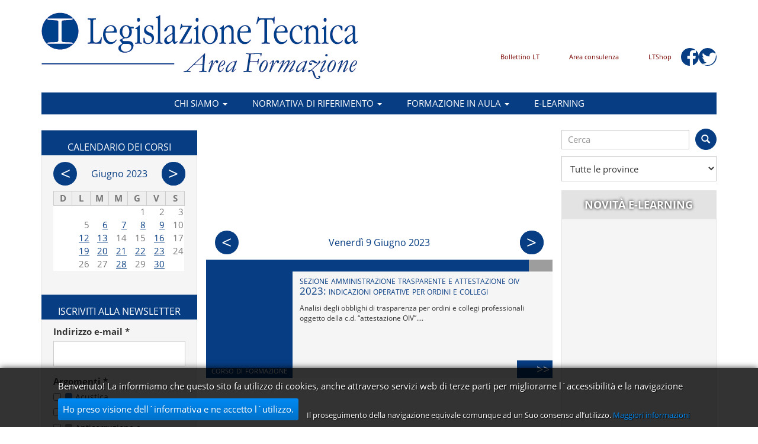

--- FILE ---
content_type: text/html; charset=utf-8
request_url: http://areaformazione.legislazionetecnica.it/calendario-offerta-formativa/giorno/2023-06-09?evento=2991
body_size: 10114
content:
<!DOCTYPE html>
<html lang="it" dir="ltr" prefix="content: http://purl.org/rss/1.0/modules/content/ dc: http://purl.org/dc/terms/ foaf: http://xmlns.com/foaf/0.1/ og: http://ogp.me/ns# rdfs: http://www.w3.org/2000/01/rdf-schema# sioc: http://rdfs.org/sioc/ns# sioct: http://rdfs.org/sioc/types# skos: http://www.w3.org/2004/02/skos/core# xsd: http://www.w3.org/2001/XMLSchema#">
<head>
  <link rel="profile" href="http://www.w3.org/1999/xhtml/vocab" />
  <meta name="viewport" content="width=device-width, initial-scale=1.0">
  <meta http-equiv="Content-Type" content="text/html; charset=utf-8" />
<link rel="shortcut icon" href="http://areaformazione.legislazionetecnica.it/sites/all/themes/lt_bootstrap_subtheme/favicon.ico" type="image/vnd.microsoft.icon" />
<meta name="generator" content="Drupal 7 (http://drupal.org)" />
<link rel="canonical" href="http://areaformazione.legislazionetecnica.it/calendario-offerta-formativa/giorno/2023-06-09" />
<link rel="shortlink" href="http://areaformazione.legislazionetecnica.it/calendario-offerta-formativa/giorno/2023-06-09" />
  <title>| LT Area Formazione</title>
  <link type="text/css" rel="stylesheet" href="http://areaformazione.legislazionetecnica.it/sites/default/files/css/css_lQaZfjVpwP_oGNqdtWCSpJT1EMqXdMiU84ekLLxQnc4.css" media="all" />
<link type="text/css" rel="stylesheet" href="http://areaformazione.legislazionetecnica.it/sites/default/files/css/css_zZvl3SwoPDo1iJR2wdIDW8x3tUJNnyJda9kmgSP2gDE.css" media="all" />
<link type="text/css" rel="stylesheet" href="http://areaformazione.legislazionetecnica.it/sites/default/files/css/css_wz8wwA_WKfRRTinA2nQoWChl7vPPaoi9rrAMJnf7T2M.css" media="all" />
<link type="text/css" rel="stylesheet" href="http://areaformazione.legislazionetecnica.it/sites/default/files/css/css_B60fqBxFuPdYKOU5PSuLmJWb3gWIOvrxKv4ly8VgBMY.css" media="all" />
  <!-- HTML5 element support for IE6-8 -->
  <!--[if lt IE 9]>
    <script src="https://cdn.jsdelivr.net/html5shiv/3.7.3/html5shiv-printshiv.min.js"></script>
  <![endif]-->
  <script src="//ajax.googleapis.com/ajax/libs/jquery/1.10.2/jquery.min.js"></script>
<script>window.jQuery || document.write("<script src='/sites/all/modules/jquery_update/replace/jquery/1.10/jquery.min.js'>\x3C/script>")</script>
<script src="http://areaformazione.legislazionetecnica.it/sites/default/files/js/js_vSmhpx_T-AShyt_WMW5_TcwwxJP1imoVOa8jvwL_mxE.js"></script>
<script src="http://areaformazione.legislazionetecnica.it/sites/default/files/js/js_BLxotNs2yt7YGlf9QRI9L9AMfdnkQfnN-_ADBTW3SiE.js"></script>
<script src="http://areaformazione.legislazionetecnica.it/sites/default/files/js/js_gHDDGQbGPlbb72sM2YMCfSqOF256PLotrcyfYSj8bhI.js"></script>
<script src="http://areaformazione.legislazionetecnica.it/sites/default/files/js/js_ph7QLTKwcUcM3p7ia0cbVlnuLmeqQfISWA9hJrGCc0I.js"></script>
<script src="http://areaformazione.legislazionetecnica.it/sites/default/files/js/js_U1P0P-IG3-8BmWEArL6Uu_cuuKrXHo54KYeWMdXAh3Q.js"></script>
<script src="http://areaformazione.legislazionetecnica.it/sites/default/files/js/js_mBQQnv2jfT7hV2YFgICrM1KFECoRoI4UlzREm5pJWyg.js"></script>
<script>jQuery.extend(Drupal.settings, {"basePath":"\/","pathPrefix":"","ajaxPageState":{"theme":"lt_bootstrap_subtheme","theme_token":"Sgs1YPGmiks3h8yIO2JMnoQoMjt1GyLo2uW5JZjm-ZM","jquery_version":"1.10","js":{"sites\/all\/themes\/bootstrap\/js\/bootstrap.js":1,"\/\/ajax.googleapis.com\/ajax\/libs\/jquery\/1.10.2\/jquery.min.js":1,"0":1,"misc\/jquery.once.js":1,"misc\/drupal.js":1,"sites\/all\/modules\/jquery_update\/replace\/ui\/external\/jquery.cookie.js":1,"sites\/all\/modules\/jquery_update\/replace\/misc\/jquery.form.min.js":1,"misc\/ajax.js":1,"sites\/all\/modules\/jquery_update\/js\/jquery_update.js":1,"sites\/all\/modules\/lt_maillink_register\/js\/main.js":1,"public:\/\/languages\/it_ka5EPd0u0ooNBC2gti01HMlJlv8ZUYAqpbBK4jf8bWg.js":1,"sites\/all\/modules\/views\/js\/base.js":1,"sites\/all\/themes\/bootstrap\/js\/misc\/_progress.js":1,"sites\/all\/modules\/views\/js\/ajax_view.js":1,"sites\/all\/themes\/lt_bootstrap_subtheme\/bootstrap\/js\/affix.js":1,"sites\/all\/themes\/lt_bootstrap_subtheme\/bootstrap\/js\/alert.js":1,"sites\/all\/themes\/lt_bootstrap_subtheme\/bootstrap\/js\/button.js":1,"sites\/all\/themes\/lt_bootstrap_subtheme\/bootstrap\/js\/carousel.js":1,"sites\/all\/themes\/lt_bootstrap_subtheme\/bootstrap\/js\/collapse.js":1,"sites\/all\/themes\/lt_bootstrap_subtheme\/bootstrap\/js\/dropdown.js":1,"sites\/all\/themes\/lt_bootstrap_subtheme\/bootstrap\/js\/modal.js":1,"sites\/all\/themes\/lt_bootstrap_subtheme\/bootstrap\/js\/tooltip.js":1,"sites\/all\/themes\/lt_bootstrap_subtheme\/bootstrap\/js\/popover.js":1,"sites\/all\/themes\/lt_bootstrap_subtheme\/bootstrap\/js\/scrollspy.js":1,"sites\/all\/themes\/lt_bootstrap_subtheme\/bootstrap\/js\/tab.js":1,"sites\/all\/themes\/lt_bootstrap_subtheme\/bootstrap\/js\/transition.js":1,"sites\/all\/themes\/lt_bootstrap_subtheme\/..\/..\/libraries\/slick\/slick\/slick.min.js":1,"sites\/all\/themes\/lt_bootstrap_subtheme\/js\/dfp.js":1,"sites\/all\/themes\/bootstrap\/js\/misc\/ajax.js":1,"sites\/all\/themes\/bootstrap\/js\/modules\/views\/js\/ajax_view.js":1},"css":{"modules\/system\/system.base.css":1,"sites\/all\/modules\/calendar\/css\/calendar_multiday.css":1,"sites\/all\/modules\/date\/date_api\/date.css":1,"sites\/all\/modules\/date\/date_popup\/themes\/datepicker.1.7.css":1,"sites\/all\/modules\/date\/date_repeat_field\/date_repeat_field.css":1,"modules\/field\/theme\/field.css":1,"modules\/node\/node.css":1,"sites\/all\/modules\/views\/css\/views.css":1,"sites\/all\/modules\/ctools\/css\/ctools.css":1,"sites\/all\/modules\/genpass\/genpass.css":1,"sites\/all\/modules\/panels\/css\/panels.css":1,"sites\/all\/modules\/date\/date_views\/css\/date_views.css":1,"sites\/all\/modules\/formblock\/formblock.css":1,"sites\/all\/libraries\/fontawesome\/css\/font-awesome.css":1,"sites\/all\/themes\/lt_bootstrap_subtheme\/css\/bootstrap.css":1,"sites\/all\/themes\/lt_bootstrap_subtheme\/css\/overrides.css":1,"sites\/all\/themes\/lt_bootstrap_subtheme\/css\/style.css":1,"sites\/all\/themes\/lt_bootstrap_subtheme\/css\/bootswatch_lt.css":1,"sites\/all\/themes\/lt_bootstrap_subtheme\/..\/..\/libraries\/slick\/slick\/slick.css":1}},"views":{"ajax_path":"\/views\/ajax","ajaxViews":{"views_dom_id:d7ebe994b7eb451d89a19dc5422af5ac":{"view_name":"calendario","view_display_id":"page_3","view_args":"2023-06-09","view_path":"calendario-offerta-formativa\/giorno\/2023-06-09","view_base_path":"calendario-offerta-formativa\/giorno","view_dom_id":"d7ebe994b7eb451d89a19dc5422af5ac","pager_element":0},"views_dom_id:a8a6baffa92c820976f2934d6503d7e4":{"view_name":"calendario","view_display_id":"block_1","view_args":"2023-06","view_path":"calendario-offerta-formativa\/giorno\/2023-06-09","view_base_path":"calendario-offerta-formativa\/mese","view_dom_id":"a8a6baffa92c820976f2934d6503d7e4","pager_element":0}}},"urlIsAjaxTrusted":{"\/views\/ajax":true,"\/calendario-offerta-formativa\/giorno\/2023-06-09?evento=2991":true},"bootstrap":{"anchorsFix":1,"anchorsSmoothScrolling":1,"formHasError":1,"popoverEnabled":1,"popoverOptions":{"animation":1,"html":0,"placement":"right","selector":"","trigger":"click","triggerAutoclose":1,"title":"","content":"","delay":0,"container":"body"},"tooltipEnabled":1,"tooltipOptions":{"animation":1,"html":0,"placement":"auto left","selector":"","trigger":"hover focus","delay":0,"container":"body"}}});</script>
</head>
<body class="html not-front not-logged-in two-sidebars page-calendario-offerta-formativa page-calendario-offerta-formativa-giorno page-calendario-offerta-formativa-giorno-2023-06-09">
  <div id="skip-link">
    <a href="#main-content" class="element-invisible element-focusable">Salta al contenuto principale</a>
  </div>
    
<div id="logo" class="container">

      <a class="logo pull-left" href="/" title="Home">
      <img src="http://areaformazione.legislazionetecnica.it/sites/default/files/Logo_LTformazione.gif" alt="Home" />
          </a>
  
  
        <div class="region region-site-header">
    <section id="block-block-2" class="block block-block social-block clearfix">

      
  <p class="block-seguici"><a href="http://www.legislazionetecnica.it" target="_blank">Bollettino LT</a><a href="http://consulenzalt.it" id="conlt" target="_blank">Area consulenza</a><a href="http://ltshop.legislazionetecnica.it" target="_blank">LTShop</a></p>
<p class="social-icons"><a href="https://www.facebook.com/legislazionetecnica"><i class="fa fa-facebook"><span>facebook</span></i></a><a href="https://twitter.com/LegTecnica"><i class="fa fa-twitter"><span>twitter</span></i></a></p>
<p> </p>

</section>
  </div>
  
</div>

<header id="navbar" role="banner" class="navbar navbar-default">
  <div class="container">

    <div class="navbar-header">
      <!-- .btn-navbar is used as the toggle for collapsed navbar content -->
      <button type="button" class="navbar-toggle" data-toggle="collapse" data-target=".navbar-collapse">
        <span class="sr-only">Toggle navigation</span>
        <span class="icon-bar"></span>
        <span class="icon-bar"></span>
        <span class="icon-bar"></span>
      </button>
    </div>

          <div class="navbar-collapse collapse">
        <nav role="navigation">
                      <ul class="menu nav navbar-nav"><li class="first expanded dropdown"><a href="/pagina-statica/1/chi-siamo" title="" data-target="#" class="dropdown-toggle" data-toggle="dropdown">Chi siamo <span class="caret"></span></a><ul class="dropdown-menu"><li class="first leaf"><a href="/pagina-statica/6/area-formazione">Area formazione</a></li>
<li class="leaf"><a href="/pagina-statica/7/convenzioni-attive">Convenzioni attive</a></li>
<li class="leaf"><a href="/pagina-statica/8/contatti">Contatti</a></li>
<li class="leaf"><a href="/pagina-statica/9/lavora-con-noi">Lavora con noi</a></li>
<li class="last leaf"><a href="/pagina-statica/1448/accreditamento">Accreditamento</a></li>
</ul></li>
<li class="expanded dropdown"><a href="/pagina-statica/2/normativa-di-riferimento" title="" data-target="#" class="dropdown-toggle" data-toggle="dropdown">Normativa di riferimento <span class="caret"></span></a><ul class="dropdown-menu"><li class="first leaf"><a href="/pagina-statica/26/ingegneri">Ingegneri</a></li>
<li class="leaf"><a href="/pagina-statica/27/architetti">Architetti</a></li>
<li class="leaf"><a href="/pagina-statica/28/geometri">Geometri</a></li>
<li class="leaf"><a href="/pagina-statica/29/periti">Periti</a></li>
<li class="leaf"><a href="/pagina-statica/30/agronomi">Agronomi</a></li>
<li class="last leaf"><a href="/pagina-statica/31/ctu">CTU</a></li>
</ul></li>
<li class="expanded dropdown"><a href="/" data-target="#" class="dropdown-toggle" data-toggle="dropdown">Formazione in aula <span class="caret"></span></a><ul class="dropdown-menu"><li class="first leaf menu-views"><div class="view view-tassonomia-argomenti-corso-formazione view-id-tassonomia_argomenti_corso_formazione view-display-id-block_1 view-dom-id-9e27130b45e75d11229bbb39a3c28e40">
        
  
  
      <div class="view-content">
        <div class="views-row views-row-1 views-row-odd views-row-first">
      
  <span>        <span><a href="/offerta-formativa/acustica"><span class="square tax_acustica_bg"></span>  <div class="field-name">acustica</div></a></span>  </span>  </div>
  <div class="views-row views-row-2 views-row-even">
      
  <span>        <span><a href="/offerta-formativa/ambiente"><span class="square tax_ambiente_bg"></span>  <div class="field-name">ambiente</div></a></span>  </span>  </div>
  <div class="views-row views-row-3 views-row-odd">
      
  <span>        <span><a href="/offerta-formativa/anticorruzione-e-trasparenza"><span class="square tax_anticorruzione_bg"></span>  <div class="field-name">anticorruzione e trasparenza</div></a></span>  </span>  </div>
  <div class="views-row views-row-4 views-row-even">
      
  <span>        <span><a href="/offerta-formativa/appalti%2C-opere-pubbliche-e-contratti-pubblici"><span class="square tax_appalti_bg"></span>  <div class="field-name">appalti, opere pubbliche e contratti pubblici</div></a></span>  </span>  </div>
  <div class="views-row views-row-5 views-row-odd">
      
  <span>        <span><a href="/offerta-formativa/condominio-e-propriet%C3%A0-immobiliari"><span class="square tax_condominio_bg"></span>  <div class="field-name">condominio e proprietà immobiliari</div></a></span>  </span>  </div>
  <div class="views-row views-row-6 views-row-even">
      
  <span>        <span><a href="/offerta-formativa/ctu---consulenza-tecnica"><span class="square tax_ctu_bg"></span>  <div class="field-name">ctu - consulenza tecnica</div></a></span>  </span>  </div>
  <div class="views-row views-row-7 views-row-odd">
      
  <span>        <span><a href="/offerta-formativa/deontologia-e-ordinamento-professionale"><span class="square tax_deontologia_bg"></span>  <div class="field-name">deontologia e ordinamento professionale</div></a></span>  </span>  </div>
  <div class="views-row views-row-8 views-row-even">
      
  <span>        <span><a href="/offerta-formativa/edilizia-e-urbanistica"><span class="square tax_edilizia_bg"></span>  <div class="field-name">edilizia e urbanistica</div></a></span>  </span>  </div>
  <div class="views-row views-row-9 views-row-odd">
      
  <span>        <span><a href="/offerta-formativa/energia"><span class="square tax_energia_bg"></span>  <div class="field-name">energia</div></a></span>  </span>  </div>
  <div class="views-row views-row-10 views-row-even">
      
  <span>        <span><a href="/offerta-formativa/fiscalit%C3%A0-immobiliare-e-di-impresa"><span class="square tax_fiscalita_bg"></span>  <div class="field-name">fiscalità immobiliare e di impresa</div></a></span>  </span>  </div>
  <div class="views-row views-row-11 views-row-odd">
      
  <span>        <span><a href="/offerta-formativa/impianti"><span class="square tax_impianti_bg"></span>  <div class="field-name">impianti</div></a></span>  </span>  </div>
  <div class="views-row views-row-12 views-row-even">
      
  <span>        <span><a href="/offerta-formativa/imprese"><span class="square _bg"></span>  <div class="field-name">imprese</div></a></span>  </span>  </div>
  <div class="views-row views-row-13 views-row-odd">
      
  <span>        <span><a href="/offerta-formativa/privacy"><span class="square tax_privacy_bg"></span>  <div class="field-name">privacy</div></a></span>  </span>  </div>
  <div class="views-row views-row-14 views-row-even">
      
  <span>        <span><a href="/offerta-formativa/pubblica-amministrazione"><span class="square tax_pubblica_bg"></span>  <div class="field-name">pubblica amministrazione</div></a></span>  </span>  </div>
  <div class="views-row views-row-15 views-row-odd">
      
  <span>        <span><a href="/offerta-formativa/responsabilit%C3%A0-amministrativa-degli-enti"><span class="square tax_resp_amministrativa_bg"></span>  <div class="field-name">responsabilità amministrativa degli enti</div></a></span>  </span>  </div>
  <div class="views-row views-row-16 views-row-even">
      
  <span>        <span><a href="/offerta-formativa/responsabilit%C3%A0-sociale-di-impresa"><span class="square tax_resp_sociale_bg"></span>  <div class="field-name">responsabilità sociale di impresa</div></a></span>  </span>  </div>
  <div class="views-row views-row-17 views-row-odd">
      
  <span>        <span><a href="/offerta-formativa/sicurezza-sui-luoghi-di-lavoro"><span class="square tax_sicurezza_bg"></span>  <div class="field-name">sicurezza sui luoghi di lavoro</div></a></span>  </span>  </div>
  <div class="views-row views-row-18 views-row-even views-row-last">
      
  <span>        <span><a href="/offerta-formativa/strutture"><span class="square tax_strutture_bg"></span>  <div class="field-name">strutture</div></a></span>  </span>  </div>
    </div>
  
  
  
  
  
  
</div></li>
<li class="last leaf"><a href="/calendario-offerta-formativa" title="">Calendario</a></li>
</ul></li>
<li class="last leaf"><a href="http://ltshop.legislazionetecnica.it/home_cat_prodotti.asp?tip=29" target="_blank">E-learning</a></li>
</ul>                                      </nav>
      </div>
    
  </div>
</header>

<div class="main-container container">

  <header role="banner" id="page-header">
      </header> <!-- /#page-header -->

  <div class="row">

          <aside class="col-sm-3" role="complementary">
          <div class="region region-sidebar-first well">
    <section id="block-views-calendario-block-1" class="block block-views clearfix">

        <h2 class="block-title">Calendario dei corsi</h2>
    
  <div class="view view-calendario view-id-calendario view-display-id-block_1 view-dom-id-a8a6baffa92c820976f2934d6503d7e4">
            <div class="view-header">
      <nav class="date-views-pager clearfix date-nav-wrapper">
  <ul class="pagination pull-right"><li class="prev"><a href="http://areaformazione.legislazionetecnica.it/calendario-offerta-formativa/giorno/2023-06-09?evento=2991&amp;mini=2023-05" title="Vai al mese precedente" rel="nofollow" data-toggle="tooltip" data-placement="bottom" class="icon-only"><span class="icon glyphicon glyphicon-menu-left" aria-hidden="true"></span><span class="sr-only">Prec</span></a></li>
<li class="next"><a href="http://areaformazione.legislazionetecnica.it/calendario-offerta-formativa/giorno/2023-06-09?evento=2991&amp;mini=2023-07" title="Vai al mese successivo" rel="nofollow" data-toggle="tooltip" data-placement="bottom" class="icon-only"><span class="icon glyphicon glyphicon-menu-right" aria-hidden="true"></span><span class="sr-only">Succ</span></a></li>
</ul>  <h3><a href="http://areaformazione.legislazionetecnica.it/calendario-offerta-formativa/mese/2023-06?evento=2991" title="Visualizza il mese in una pagina intera">Giugno 2023</a></h3>
</nav>
    </div>
  
  
  
      <div class="view-content">
      <div class="calendar-calendar"><div class="month-view">
<table class="mini">
  <thead>
    <tr>
              <th class="days sun">
          D        </th>
              <th class="days mon">
          L        </th>
              <th class="days tue">
          M        </th>
              <th class="days wed">
          M        </th>
              <th class="days thu">
          G        </th>
              <th class="days fri">
          V        </th>
              <th class="days sat">
          S        </th>
          </tr>
  </thead>
  <tbody>
          <tr>
                  <td id="calendario-2023-05-28" class="sun mini empty">
                      </td>
                  <td id="calendario-2023-05-29" class="mon mini empty">
            
            <div class="calendar-empty">&nbsp;</div>

                      </td>
                  <td id="calendario-2023-05-30" class="tue mini empty">
            
            <div class="calendar-empty">&nbsp;</div>

                      </td>
                  <td id="calendario-2023-05-31" class="wed mini empty">
            
            <div class="calendar-empty">&nbsp;</div>

                      </td>
                  <td id="calendario-2023-06-01" class="thu mini past has-no-events">
            
            <div class="month mini-day-off"> 1 </div><div class="calendar-empty">&nbsp;</div>

                      </td>
                  <td id="calendario-2023-06-02" class="fri mini past has-no-events">
            
            <div class="month mini-day-off"> 2 </div><div class="calendar-empty">&nbsp;</div>

                      </td>
                  <td id="calendario-2023-06-03" class="sat mini past has-no-events">
            
            <div class="month mini-day-off"> 3 </div><div class="calendar-empty">&nbsp;</div>

                      </td>
              </tr>
          <tr>
                  <td id="calendario-2023-06-04" class="sun mini past has-no-events">
                      </td>
                  <td id="calendario-2023-06-05" class="mon mini past has-no-events">
            
            <div class="month mini-day-off"> 5 </div><div class="calendar-empty">&nbsp;</div>

                      </td>
                  <td id="calendario-2023-06-06" class="tue mini past has-events">
            
            <div class="month mini-day-on"> <a href="http://areaformazione.legislazionetecnica.it/calendario-offerta-formativa/giorno/2023-06-06?evento=2991">6</a> </div><div class="calendar-empty">&nbsp;</div>

                      </td>
                  <td id="calendario-2023-06-07" class="wed mini past has-events">
            
            <div class="month mini-day-on"> <a href="http://areaformazione.legislazionetecnica.it/calendario-offerta-formativa/giorno/2023-06-07?evento=2991">7</a> </div><div class="calendar-empty">&nbsp;</div>

                      </td>
                  <td id="calendario-2023-06-08" class="thu mini past has-events">
            
            <div class="month mini-day-on"> <a href="http://areaformazione.legislazionetecnica.it/calendario-offerta-formativa/giorno/2023-06-08?evento=2991">8</a> </div><div class="calendar-empty">&nbsp;</div>

                      </td>
                  <td id="calendario-2023-06-09" class="fri mini past has-events">
            
            <div class="month mini-day-on"> <a href="http://areaformazione.legislazionetecnica.it/calendario-offerta-formativa/giorno/2023-06-09?evento=2991">9</a> </div><div class="calendar-empty">&nbsp;</div>

                      </td>
                  <td id="calendario-2023-06-10" class="sat mini past has-no-events">
            
            <div class="month mini-day-off"> 10 </div><div class="calendar-empty">&nbsp;</div>

                      </td>
              </tr>
          <tr>
                  <td id="calendario-2023-06-11" class="sun mini past has-no-events">
                      </td>
                  <td id="calendario-2023-06-12" class="mon mini past has-events">
            
            <div class="month mini-day-on"> <a href="http://areaformazione.legislazionetecnica.it/calendario-offerta-formativa/giorno/2023-06-12?evento=2991">12</a> </div><div class="calendar-empty">&nbsp;</div>

                      </td>
                  <td id="calendario-2023-06-13" class="tue mini past has-events">
            
            <div class="month mini-day-on"> <a href="http://areaformazione.legislazionetecnica.it/calendario-offerta-formativa/giorno/2023-06-13?evento=2991">13</a> </div><div class="calendar-empty">&nbsp;</div>

                      </td>
                  <td id="calendario-2023-06-14" class="wed mini past has-no-events">
            
            <div class="month mini-day-off"> 14 </div><div class="calendar-empty">&nbsp;</div>

                      </td>
                  <td id="calendario-2023-06-15" class="thu mini past has-no-events">
            
            <div class="month mini-day-off"> 15 </div><div class="calendar-empty">&nbsp;</div>

                      </td>
                  <td id="calendario-2023-06-16" class="fri mini past has-events">
            
            <div class="month mini-day-on"> <a href="http://areaformazione.legislazionetecnica.it/calendario-offerta-formativa/giorno/2023-06-16?evento=2991">16</a> </div><div class="calendar-empty">&nbsp;</div>

                      </td>
                  <td id="calendario-2023-06-17" class="sat mini past has-no-events">
            
            <div class="month mini-day-off"> 17 </div><div class="calendar-empty">&nbsp;</div>

                      </td>
              </tr>
          <tr>
                  <td id="calendario-2023-06-18" class="sun mini past has-no-events">
                      </td>
                  <td id="calendario-2023-06-19" class="mon mini past has-events">
            
            <div class="month mini-day-on"> <a href="http://areaformazione.legislazionetecnica.it/calendario-offerta-formativa/giorno/2023-06-19?evento=2991">19</a> </div><div class="calendar-empty">&nbsp;</div>

                      </td>
                  <td id="calendario-2023-06-20" class="tue mini past has-events">
            
            <div class="month mini-day-on"> <a href="http://areaformazione.legislazionetecnica.it/calendario-offerta-formativa/giorno/2023-06-20?evento=2991">20</a> </div><div class="calendar-empty">&nbsp;</div>

                      </td>
                  <td id="calendario-2023-06-21" class="wed mini past has-events">
            
            <div class="month mini-day-on"> <a href="http://areaformazione.legislazionetecnica.it/calendario-offerta-formativa/giorno/2023-06-21?evento=2991">21</a> </div><div class="calendar-empty">&nbsp;</div>

                      </td>
                  <td id="calendario-2023-06-22" class="thu mini past has-events">
            
            <div class="month mini-day-on"> <a href="http://areaformazione.legislazionetecnica.it/calendario-offerta-formativa/giorno/2023-06-22?evento=2991">22</a> </div><div class="calendar-empty">&nbsp;</div>

                      </td>
                  <td id="calendario-2023-06-23" class="fri mini past has-events">
            
            <div class="month mini-day-on"> <a href="http://areaformazione.legislazionetecnica.it/calendario-offerta-formativa/giorno/2023-06-23?evento=2991">23</a> </div><div class="calendar-empty">&nbsp;</div>

                      </td>
                  <td id="calendario-2023-06-24" class="sat mini past has-no-events">
            
            <div class="month mini-day-off"> 24 </div><div class="calendar-empty">&nbsp;</div>

                      </td>
              </tr>
          <tr>
                  <td id="calendario-2023-06-25" class="sun mini past has-no-events">
                      </td>
                  <td id="calendario-2023-06-26" class="mon mini past has-no-events">
            
            <div class="month mini-day-off"> 26 </div><div class="calendar-empty">&nbsp;</div>

                      </td>
                  <td id="calendario-2023-06-27" class="tue mini past has-no-events">
            
            <div class="month mini-day-off"> 27 </div><div class="calendar-empty">&nbsp;</div>

                      </td>
                  <td id="calendario-2023-06-28" class="wed mini past has-events">
            
            <div class="month mini-day-on"> <a href="http://areaformazione.legislazionetecnica.it/calendario-offerta-formativa/giorno/2023-06-28?evento=2991">28</a> </div><div class="calendar-empty">&nbsp;</div>

                      </td>
                  <td id="calendario-2023-06-29" class="thu mini past has-no-events">
            
            <div class="month mini-day-off"> 29 </div><div class="calendar-empty">&nbsp;</div>

                      </td>
                  <td id="calendario-2023-06-30" class="fri mini past has-events">
            
            <div class="month mini-day-on"> <a href="http://areaformazione.legislazionetecnica.it/calendario-offerta-formativa/giorno/2023-06-30?evento=2991">30</a> </div><div class="calendar-empty">&nbsp;</div>

                      </td>
                  <td id="calendario-2023-07-01" class="sat mini empty">
            
            <div class="calendar-empty">&nbsp;</div>

                      </td>
              </tr>
      </tbody>
</table>
</div></div>    </div>
  
  
  
  
  
  
</div>
</section>
<section id="block-formblock-user-register" class="block block-formblock clearfix">

        <h2 class="block-title">Iscriviti alla newsletter</h2>
    
  <form class="user-info-from-cookie" enctype="multipart/form-data" action="/calendario-offerta-formativa/giorno/2023-06-09?evento=2991" method="post" id="user-register-form" accept-charset="UTF-8"><div><div id="edit-account" class="form-wrapper form-group"><input class="username" title="Gli spazi sono permessi; la punteggiatura non è ammessa ad eccezione di punti, trattini, apostrofi e underscore." data-toggle="tooltip" type="hidden" name="name" value="bp3rpthUsP" />
<div class="form-item form-item-mail form-type-textfield form-group"> <label class="control-label" for="edit-mail">Indirizzo e-mail <span class="form-required" title="Questo campo è obbligatorio.">*</span></label>
<input class="form-control form-text required" title="Un indirizzo e-mail valido. Il sistema invierà tutte le e-mail a questo indirizzo. L&#039;indirizzo e-mail non sarà pubblico e verrà utilizzato soltanto se desideri ricevere una nuova password o se vuoi ricevere notizie e avvisi via e-mail." data-toggle="tooltip" type="text" id="edit-mail" name="mail" value="" size="60" maxlength="254" /></div><input type="hidden" name="timezone" value="Europe/Rome" />
</div><input type="hidden" name="form_build_id" value="form-uStii2O5-inqkQ5GOYV4kU5Cz90v6vBHmzIVcVEDTLw" />
<input type="hidden" name="form_id" value="user_register_form" />
<div class="field-type-taxonomy-term-reference field-name-field-argomenti field-widget-options-buttons form-wrapper form-group" id="edit-field-argomenti"><div class="form-item form-item-field-argomenti-und form-type-checkboxes form-group"> <label class="control-label" for="edit-field-argomenti-und">Argomenti <span class="form-required" title="Questo campo è obbligatorio.">*</span></label>
<div id="edit-field-argomenti-und" class="form-checkboxes"><div class="form-item form-item-field-argomenti-und-17 form-type-checkbox checkbox"> <label class="control-label" for="edit-field-argomenti-und-17"><input type="checkbox" id="edit-field-argomenti-und-17" name="field_argomenti[und][17]" value="17" class="form-checkbox" /><span class="square tax_acustica_bg"></span><span class="field-name">Acustica</span></label>
</div><div class="form-item form-item-field-argomenti-und-18 form-type-checkbox checkbox"> <label class="control-label" for="edit-field-argomenti-und-18"><input type="checkbox" id="edit-field-argomenti-und-18" name="field_argomenti[und][18]" value="18" class="form-checkbox" /><span class="square tax_ambiente_bg"></span><span class="field-name">Ambiente</span></label>
</div><div class="form-item form-item-field-argomenti-und-323 form-type-checkbox checkbox"> <label class="control-label" for="edit-field-argomenti-und-323"><input type="checkbox" id="edit-field-argomenti-und-323" name="field_argomenti[und][323]" value="323" class="form-checkbox" /><span class="square tax_anticorruzione_bg"></span><span class="field-name">Anticorruzione e trasparenza</span></label>
</div><div class="form-item form-item-field-argomenti-und-137 form-type-checkbox checkbox"> <label class="control-label" for="edit-field-argomenti-und-137"><input type="checkbox" id="edit-field-argomenti-und-137" name="field_argomenti[und][137]" value="137" class="form-checkbox" /><span class="square tax_appalti_bg"></span><span class="field-name">Appalti, opere pubbliche e contratti pubblici</span></label>
</div><div class="form-item form-item-field-argomenti-und-164 form-type-checkbox checkbox"> <label class="control-label" for="edit-field-argomenti-und-164"><input type="checkbox" id="edit-field-argomenti-und-164" name="field_argomenti[und][164]" value="164" class="form-checkbox" /><span class="square tax_condominio_bg"></span><span class="field-name">Condominio e proprietà immobiliari</span></label>
</div><div class="form-item form-item-field-argomenti-und-19 form-type-checkbox checkbox"> <label class="control-label" for="edit-field-argomenti-und-19"><input type="checkbox" id="edit-field-argomenti-und-19" name="field_argomenti[und][19]" value="19" class="form-checkbox" /><span class="square tax_ctu_bg"></span><span class="field-name">Ctu - consulenza tecnica</span></label>
</div><div class="form-item form-item-field-argomenti-und-138 form-type-checkbox checkbox"> <label class="control-label" for="edit-field-argomenti-und-138"><input type="checkbox" id="edit-field-argomenti-und-138" name="field_argomenti[und][138]" value="138" class="form-checkbox" /><span class="square tax_deontologia_bg"></span><span class="field-name">Deontologia e ordinamento professionale</span></label>
</div><div class="form-item form-item-field-argomenti-und-20 form-type-checkbox checkbox"> <label class="control-label" for="edit-field-argomenti-und-20"><input type="checkbox" id="edit-field-argomenti-und-20" name="field_argomenti[und][20]" value="20" class="form-checkbox" /><span class="square tax_edilizia_bg"></span><span class="field-name">Edilizia e urbanistica</span></label>
</div><div class="form-item form-item-field-argomenti-und-21 form-type-checkbox checkbox"> <label class="control-label" for="edit-field-argomenti-und-21"><input type="checkbox" id="edit-field-argomenti-und-21" name="field_argomenti[und][21]" value="21" class="form-checkbox" /><span class="square tax_energia_bg"></span><span class="field-name">Energia</span></label>
</div><div class="form-item form-item-field-argomenti-und-22 form-type-checkbox checkbox"> <label class="control-label" for="edit-field-argomenti-und-22"><input type="checkbox" id="edit-field-argomenti-und-22" name="field_argomenti[und][22]" value="22" class="form-checkbox" /><span class="square tax_fiscalita_bg"></span><span class="field-name">Fiscalità immobiliare e di impresa</span></label>
</div><div class="form-item form-item-field-argomenti-und-324 form-type-checkbox checkbox"> <label class="control-label" for="edit-field-argomenti-und-324"><input type="checkbox" id="edit-field-argomenti-und-324" name="field_argomenti[und][324]" value="324" class="form-checkbox" /><span class="square tax_impianti_bg"></span><span class="field-name">Impianti</span></label>
</div><div class="form-item form-item-field-argomenti-und-385 form-type-checkbox checkbox"> <label class="control-label" for="edit-field-argomenti-und-385"><input type="checkbox" id="edit-field-argomenti-und-385" name="field_argomenti[und][385]" value="385" class="form-checkbox" /><span class="square _bg"></span><span class="field-name">Imprese</span></label>
</div><div class="form-item form-item-field-argomenti-und-364 form-type-checkbox checkbox"> <label class="control-label" for="edit-field-argomenti-und-364"><input type="checkbox" id="edit-field-argomenti-und-364" name="field_argomenti[und][364]" value="364" class="form-checkbox" /><span class="square tax_privacy_bg"></span><span class="field-name">Privacy</span></label>
</div><div class="form-item form-item-field-argomenti-und-335 form-type-checkbox checkbox"> <label class="control-label" for="edit-field-argomenti-und-335"><input type="checkbox" id="edit-field-argomenti-und-335" name="field_argomenti[und][335]" value="335" class="form-checkbox" /><span class="square tax_pubblica_bg"></span><span class="field-name">Pubblica amministrazione</span></label>
</div><div class="form-item form-item-field-argomenti-und-139 form-type-checkbox checkbox"> <label class="control-label" for="edit-field-argomenti-und-139"><input type="checkbox" id="edit-field-argomenti-und-139" name="field_argomenti[und][139]" value="139" class="form-checkbox" /><span class="square tax_resp_amministrativa_bg"></span><span class="field-name">Responsabilità amministrativa degli enti</span></label>
</div><div class="form-item form-item-field-argomenti-und-140 form-type-checkbox checkbox"> <label class="control-label" for="edit-field-argomenti-und-140"><input type="checkbox" id="edit-field-argomenti-und-140" name="field_argomenti[und][140]" value="140" class="form-checkbox" /><span class="square tax_resp_sociale_bg"></span><span class="field-name">Responsabilità sociale di impresa</span></label>
</div><div class="form-item form-item-field-argomenti-und-24 form-type-checkbox checkbox"> <label class="control-label" for="edit-field-argomenti-und-24"><input type="checkbox" id="edit-field-argomenti-und-24" name="field_argomenti[und][24]" value="24" class="form-checkbox" /><span class="square tax_sicurezza_bg"></span><span class="field-name">Sicurezza sui luoghi di lavoro</span></label>
</div><div class="form-item form-item-field-argomenti-und-25 form-type-checkbox checkbox"> <label class="control-label" for="edit-field-argomenti-und-25"><input type="checkbox" id="edit-field-argomenti-und-25" name="field_argomenti[und][25]" value="25" class="form-checkbox" /><span class="square tax_strutture_bg"></span><span class="field-name">Strutture</span></label>
</div></div></div></div><div class="form-actions form-wrapper form-group" id="edit-actions"><button type="submit" id="edit-submit" name="op" value="Iscriviti" class="btn btn-default form-submit">Iscriviti</button>
</div></div></form>
</section>
  </div>
      </aside>  <!-- /#sidebar-first -->
    
    <section class="col-sm-6">
            <!--
            -->
      <a id="main-content"></a>
                                                                      <div class="region region-content">
    <section id="block-block-7" class="block block-block dfp2 lt-banner-ldb clearfix">

      
  <div class="slider_AF_leaderboard">
<div>
<!-- /19533304/AF_LeaderBoard_1 --><div id="div-gpt-ad-1536231204003-0" style="height:150px; width:580px;overflow: hidden;">
<script>
<!--//--><![CDATA[// ><!--

googletag.cmd.push(function() { googletag.display('div-gpt-ad-1536231204003-0'); });
//--><!]]>
</script></div>
</div>
</div>

</section>
<section id="block-system-main" class="block block-system clearfix">

      
  <div class="view view-calendario view-id-calendario view-display-id-page_3 view-elenco-eventi view-dom-id-d7ebe994b7eb451d89a19dc5422af5ac">
            <div class="view-header">
      <nav class="date-views-pager clearfix date-nav-wrapper">
  <ul class="pagination pull-right"><li class="prev"><a href="http://areaformazione.legislazionetecnica.it/calendario-offerta-formativa/giorno/2023-06-09?evento=2991&amp;date=2023-06-08" title="Vai al giorno precedente" rel="nofollow" data-toggle="tooltip" data-placement="bottom" class="icon-before"><span class="icon glyphicon glyphicon-menu-left" aria-hidden="true"></span>Prec</a></li>
<li class="next"><a href="http://areaformazione.legislazionetecnica.it/calendario-offerta-formativa/giorno/2023-06-09?evento=2991&amp;date=2023-06-10" title="Vai al giorno successivo" rel="nofollow" data-toggle="tooltip" data-placement="bottom" class="icon-after">Succ<span class="icon glyphicon glyphicon-menu-right" aria-hidden="true"></span></a></li>
</ul>  <h3>Venerdì 9 Giugno 2023</h3>
</nav>
    </div>
  
  
  
      <div class="view-content">
        <div class="views-row views-row-1 views-row-odd views-row-first views-row-last">
          
<div id="node-3259" class="prodotto-teaser clearfix node node-prodotto node-teaser"  about="/corso/3259/sezione-amministrazione-trasparente-e-attestazione-oiv-2023-indicazioni-operative-ordini" typeof="sioc:Item foaf:Document">

  <div class="row prodotto-teaser-content row-no-padding">
    <div class="prodotto-teaser-left col-sm-3">
      <div class="content-wrapper">

                
        <div class="padded">
          <div class="view view-viewfield-evento-del-corso view-id-viewfield_evento_del_corso view-display-id-block_1 view-dom-id-bfa3d4a4a6f9cdbd1d6098cc6fe2fbc5">
        
  
  
  
  
  
  
  
  
</div>          <div class="field field-name-field-prd-tipologia field-type-taxonomy-term-reference field-label-hidden"><div class="field-items"><div class="field-item even">Corso di formazione</div></div></div>        </div>
      </div>
    </div>

    <div class="prodotto-teaser-right col-sm-9">

      
      <div class="prodotto-teaser-top-view">
                  <div data-toggle="tooltip" data-placement="top" title="" data-original-title="anticorruzione e trasparenza" class="square tax_anticorruzione_bg"></div>
                
      </div>

      <div class="content-wrapper">

        <h2>
          <a href="/corso/3259/sezione-amministrazione-trasparente-e-attestazione-oiv-2023-indicazioni-operative-ordini"><div class="field field-name-field-prd-titolo field-type-text field-label-hidden"><div class="field-items"><div class="field-item even">Sezione Amministrazione Trasparente e attestazione OIV 2023: indicazioni operative per Ordini e Collegi</div></div></div></a>        
        </h2>

        Analisi degli obblighi di trasparenza per ordini e collegi professionali oggetto della c.d. “attestazione OIV”....
        <div class="leggi-tutto">            
          <a href="/corso/3259/sezione-amministrazione-trasparente-e-attestazione-oiv-2023-indicazioni-operative-ordini">&gt;&gt;&nbsp;</a>
        </div>
        
      </div>
    </div>
  </div>

</div>

  </div>
    </div>
  
  
  
  
  
  
</div>
</section>
  </div>
    </section>

          <aside class="col-sm-3" role="complementary">
          <div class="region region-sidebar-second">
    <section id="block-search-form" class="block block-search clearfix">

      
  <form class="form-search content-search" action="/calendario-offerta-formativa/giorno/2023-06-09?evento=2991" method="post" id="search-block-form" accept-charset="UTF-8"><div><div>
      <h2 class="element-invisible">Form di ricerca</h2>
    <div class="input-group"><input title="Inserisci i termini da cercare." placeholder="Cerca" class="form-control form-text" type="text" id="edit-search-block-form--2" name="search_block_form" value="" size="15" maxlength="128" /><span class="input-group-btn"><button type="submit" class="btn btn-default"><span class="glyphicon glyphicon-search"></span></button></span></div><div class="form-item form-item-provincia form-type-select form-group"><select autocomplete="off" class="form-control form-select" id="edit-provincia" name="provincia"><option value="" selected="selected">Tutte le province</option></select></div><div class="form-actions form-wrapper form-group" id="edit-actions--2"><button class="element-invisible btn btn-primary form-submit" type="submit" id="edit-submit--2" name="op" value="Cerca">Cerca</button>
</div><input type="hidden" name="form_build_id" value="form-BTdXqleJsC8hwqLyYMP26QRyIVz8t75kxUAg55HnNmY" />
<input type="hidden" name="form_id" value="search_block_form" />
</div>
</div></form>
</section>
<section id="block-block-5" class="block block-block titolo-banner clearfix">

      
  <h2 class="titolo_box">Novità E-learning</h2>
<!--<p><img alt="" src="/sites/default/files/uploads/img/TitoloFormazione_0.png" style="width: 311px; height: 48px;" /></p>-->
</section>
<section id="block-block-4" class="block block-block dfp2 lt-banner-dx clearfix">

      
  <!-- /19533304/AF_banner_laterale_destra_piccolo --><div id="div-gpt-ad-1474620731742-0" style="height:250px; width:250px;">
<script>
<!--//--><![CDATA[// ><!--

googletag.cmd.push(function() { googletag.display('div-gpt-ad-1474620731742-0'); });
//--><!]]>
</script></div>
<div class="spacer"> </div>
<!-- /19533304/AF_banner_laterale_destra_grande --><div id="div-gpt-ad-1474620731742-1" style="height:250px; width:250px;">
<script>
<!--//--><![CDATA[// ><!--
googletag.cmd.push(function() { googletag.display('div-gpt-ad-1474620731742-1'); });

//--><!]]>
</script></div>
<div class="spacer"> </div>
<!-- /19533304/AF_banner_laterale_destra_3 --><div id="div-gpt-ad-1474620731742-2" style="height:250px; width:250px;">
<script>
<!--//--><![CDATA[// ><!--

googletag.cmd.push(function() { googletag.display('div-gpt-ad-1474620731742-2'); });
//--><!]]>
</script></div>
<div class="spacer"> </div>
<!-- /19533304/AF_banner_laterale_destra_4 --><div id="div-gpt-ad-1474620731742-3" style="height:250px; width:250px;">
<script>
<!--//--><![CDATA[// ><!--

googletag.cmd.push(function() { googletag.display('div-gpt-ad-1474620731742-3'); });
//--><!]]>
</script></div>
<div class="spacer"> </div>
<!-- /19533304/AF_banner_laterale_destra_5 --><div id="div-gpt-ad-1481111772441-0" style="height:250px; width:250px;">
<script>
<!--//--><![CDATA[// ><!--
googletag.cmd.push(function() { googletag.display('div-gpt-ad-1481111772441-0'); });
//--><!]]>
</script></div>

</section>
  </div>
      </aside>  <!-- /#sidebar-second -->
    
  </div>
</div>
<footer class="footer container">
    <div class="region region-footer">
    <section id="block-block-6" class="block block-block copyright clearfix">

      
  <p>Copyright © Legislazione Tecnica S.r.L. - P.IVA 05383391009 - Tutti i diritti riservati</p>

</section>
<section id="block-menu-menu-footer-menu" class="block block-menu footer_menu clearfix">

      
  <ul class="menu nav"><li class="first leaf"><a href="/privacy" title="">Privacy</a></li>
<li class="last leaf"><a href="/note-legali" title="">Note legali</a></li>
</ul>
</section>
  </div>
</footer>


<div id="overlay-cookie">
  <div class="insetter">
    <p>
      Benvenuto! La informiamo che questo sito fa utilizzo di cookies, anche attraverso servizi web di terze parti per migliorarne l´accessibilità e la navigazione
    </p>
    <div class="button" onclick="
      jQuery.cookie('consenso_cookie', 'ok' , { expires: 30} );
      jQuery('#overlay-cookie').hide(500);">Ho preso visione dell´informativa e ne accetto l´utilizzo.</div>
    <p class="small">
      Il proseguimento della navigazione equivale comunque ad un Suo consenso all’utilizzo.
      <a href="http://ltshop.legislazionetecnica.it/cookie_informativa_estesa.asp" target="_blank">Maggiori informazioni</a>
    </p>
  </div>
</div>

<script>
  (function ($) {
    // Se è già stato settato il cookie nascondo l'avviso cookie
    if($.cookie("consenso_cookie")=='ok'){
      $('#overlay-cookie').hide();
    }
  })(jQuery);
</script>
  <script src="http://areaformazione.legislazionetecnica.it/sites/default/files/js/js_FbpwIZNwgzwEuuL4Q2HOM07BOSCY5LxL_gwSK4ohQBM.js"></script>
</body>
</html>


--- FILE ---
content_type: text/html; charset=utf-8
request_url: https://www.google.com/recaptcha/api2/aframe
body_size: 268
content:
<!DOCTYPE HTML><html><head><meta http-equiv="content-type" content="text/html; charset=UTF-8"></head><body><script nonce="KnxztwhDnppH1F36grXSZQ">/** Anti-fraud and anti-abuse applications only. See google.com/recaptcha */ try{var clients={'sodar':'https://pagead2.googlesyndication.com/pagead/sodar?'};window.addEventListener("message",function(a){try{if(a.source===window.parent){var b=JSON.parse(a.data);var c=clients[b['id']];if(c){var d=document.createElement('img');d.src=c+b['params']+'&rc='+(localStorage.getItem("rc::a")?sessionStorage.getItem("rc::b"):"");window.document.body.appendChild(d);sessionStorage.setItem("rc::e",parseInt(sessionStorage.getItem("rc::e")||0)+1);localStorage.setItem("rc::h",'1768980464459');}}}catch(b){}});window.parent.postMessage("_grecaptcha_ready", "*");}catch(b){}</script></body></html>